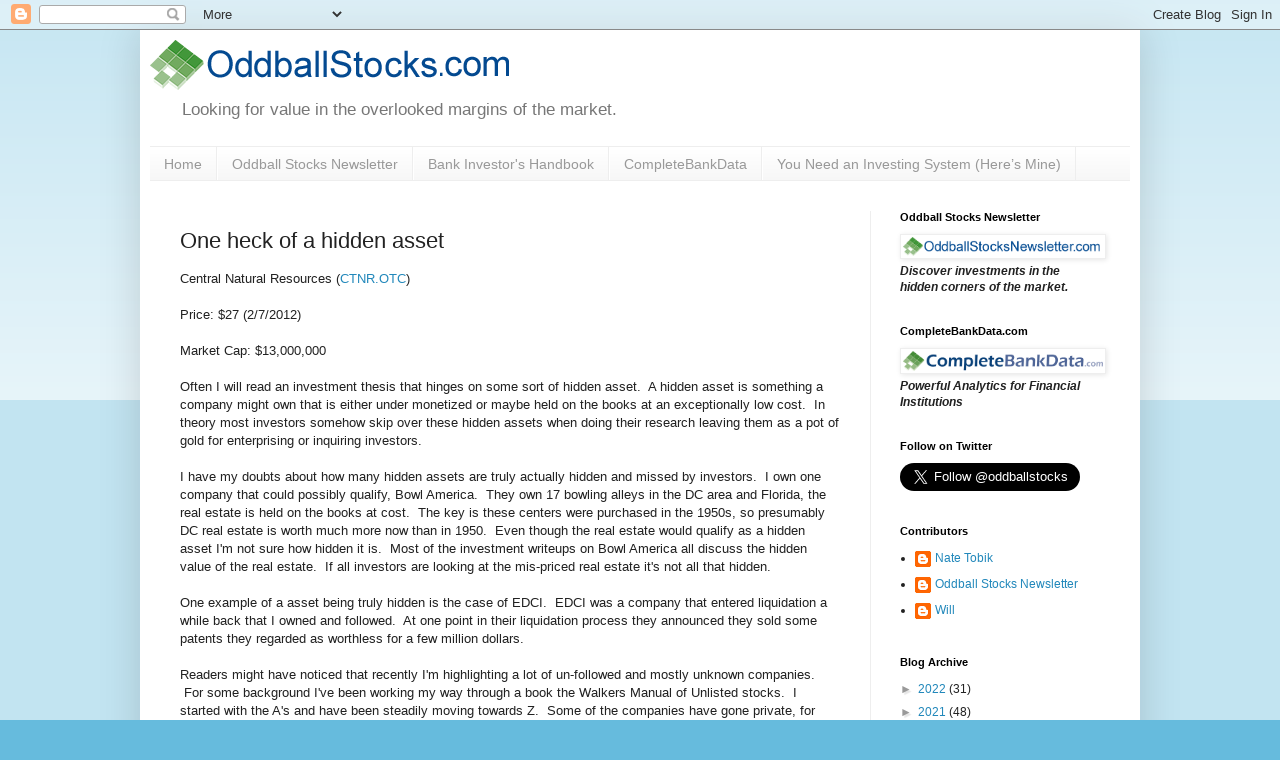

--- FILE ---
content_type: text/html; charset=utf-8
request_url: https://www.google.com/recaptcha/api2/aframe
body_size: 267
content:
<!DOCTYPE HTML><html><head><meta http-equiv="content-type" content="text/html; charset=UTF-8"></head><body><script nonce="04Q22ZnCGk-dqnISFwSnyQ">/** Anti-fraud and anti-abuse applications only. See google.com/recaptcha */ try{var clients={'sodar':'https://pagead2.googlesyndication.com/pagead/sodar?'};window.addEventListener("message",function(a){try{if(a.source===window.parent){var b=JSON.parse(a.data);var c=clients[b['id']];if(c){var d=document.createElement('img');d.src=c+b['params']+'&rc='+(localStorage.getItem("rc::a")?sessionStorage.getItem("rc::b"):"");window.document.body.appendChild(d);sessionStorage.setItem("rc::e",parseInt(sessionStorage.getItem("rc::e")||0)+1);localStorage.setItem("rc::h",'1766340419128');}}}catch(b){}});window.parent.postMessage("_grecaptcha_ready", "*");}catch(b){}</script></body></html>

--- FILE ---
content_type: text/javascript; charset=UTF-8
request_url: http://www.oddballstocks.com/2012/02/one-heck-of-hidden-asset.html?m=0&action=getFeed&widgetId=Feed1&widgetType=Feed&responseType=js&xssi_token=AOuZoY4WAzrLcdTXdDIw60BuXZyikz-RoQ%3A1766340415430
body_size: 790
content:
try {
_WidgetManager._HandleControllerResult('Feed1', 'getFeed',{'status': 'ok', 'feed': {'entries': [{'title': 'So i have read a ton of investing blogs/articles/i...', 'link': 'http://www.oddballstocks.com/2018/12/you-have-to-be-in-game.html?showComment\x3d1752979639832#c2631499404566869928', 'publishedDate': '2025-07-19T19:47:19.000-07:00', 'author': 'Philbert'}, {'title': 'Funny to see comments confidently declaring this a...', 'link': 'http://www.oddballstocks.com/2014/12/aztec-land-and-cattle-revisited-still.html?showComment\x3d1745655951591#c2340639184049701123', 'publishedDate': '2025-04-26T01:25:51.000-07:00', 'author': 'Anonymous'}, {'title': 'Govt fines ?? The Company needs a new leader!', 'link': 'http://www.oddballstocks.com/2012/04/hanover-foods-part-1-story.html?showComment\x3d1725415064086#c2447590644935211058', 'publishedDate': '2024-09-03T18:57:44.000-07:00', 'author': 'Anonymous'}, {'title': 'I bought my son a small amount of stock years ago ...', 'link': 'http://www.oddballstocks.com/2011/11/adams-golf-has-margin-of-safety-and.html?showComment\x3d1704734428044#c7286006088130700427', 'publishedDate': '2024-01-08T09:20:28.000-08:00', 'author': 'Anonymous'}, {'title': 'How were you able to see that the song was synched...', 'link': 'http://www.oddballstocks.com/2012/03/true-oddball-mills-music-trust.html?showComment\x3d1663170591397#c3031499031466207447', 'publishedDate': '2022-09-14T08:49:51.000-07:00', 'author': 'Anonymous'}], 'title': 'Oddball Stocks'}});
} catch (e) {
  if (typeof log != 'undefined') {
    log('HandleControllerResult failed: ' + e);
  }
}
